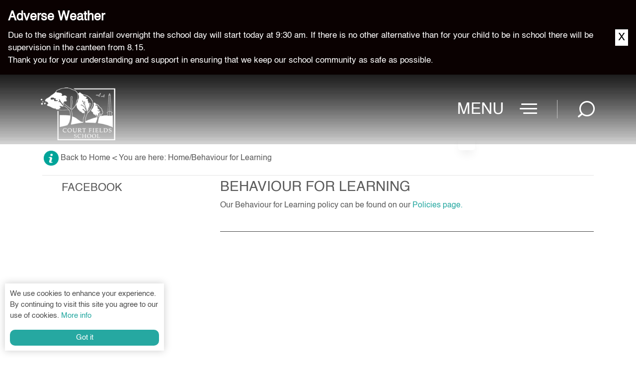

--- FILE ---
content_type: text/html; charset=UTF-8
request_url: https://www.courtfields.net/behaviour-for-learning.htm
body_size: 7541
content:
<!DOCTYPE html>
<html>
<head>
	<meta charset="utf-8">
	<meta http-equiv="X-UA-Compatible" content="IE=edge">
	<link rel="icon" href="https://www.courtfields.net/images/favicon.ico" type="image/gif" sizes="16x16">
	<title>Court Fields School</title>
	<meta name="description" content="Court Fields School" />
	<meta name="keywords" content="Court Fields School" />		
	<meta name="viewport" content="width=device-width, initial-scale=1">	
	<link rel="stylesheet" href="/css/bootstrap.min.css">
	<link rel="stylesheet" href="/css/styles.css">	 
	
	<!-- Tweaks for older IEs-->
	<!--[if lt IE 9]>
	<script src="https://oss.maxcdn.com/html5shiv/3.7.3/html5shiv.min.js"></script>
	<script src="https://oss.maxcdn.com/respond/1.4.2/respond.min.js"></script><![endif]-->
	
	<!-- Global site tag (gtag.js) - Google Analytics -->
<script async src="https://www.googletagmanager.com/gtag/js?id=G-S08093G9F2"></script>
		<script>
	  window.dataLayer = window.dataLayer || [];
	  function gtag(){dataLayer.push(arguments);}
	  gtag('js', new Date());
	 gtag('config', 'UA-189180836-1');	
	  gtag('config', 'G-S08093G9F2');
	</script>
	</head>
    <body>
    <div class="banner" id="banner" style="background:">
        <div class="banner-content">
            <div class="banner-text">
                <div class="announceContent">
                                            <div class="announceHeading">Adverse Weather</div>
                        <div class="announceDesc"><p class="MsoNormal">Due to the significant rainfall overnight&nbsp;the school day will start today at 9:30 am.&nbsp;If there is no other alternative than for your child to be in school there will be supervision in the canteen from 8.15.&nbsp;</p><p class="MsoNormal">Thank you for your understanding and support in ensuring that we keep our school community as safe as possible.&nbsp;</p></div>

                                    </div>
            </div>
       
            <button id="closeButton">X</button>
            
        </div>
    </div>

<header id="header">
    
 <div class="col-md-12 col-sm-12 col-xs-12 blueTopRegion">		
	<div class="container-fluid">
		<div class="row justify-content-center row-no-margin">
 			<div class="col-xl-11 d-flex align-items-center">
 							
				<h1 class="logo"><a href="https://www.courtfields.net/"><img src="/images/cfs-logo.png" alt="Court Fields Logo"></a></h1>
			    				<nav id="navbar" class="navbar order-last order-lg-0">
					<span id="nav-text">MENU</span>						
					<input type="checkbox" class="openSidebarMenu" id="openSidebarMenu">
					<label for="openSidebarMenu" class="sidebarIconToggle"> <div class="spinner diagonal part-1"></div> <div class="spinner horizontal"></div> <div class="spinner diagonal part-2"></div> </label>				
					<div id="sidebarMenu">
                                            <ul class="sidebarMenuInner">
                                                <li id="close-sidebar">
                                                <button class="close" aria-label="Close"></button>
                                                CLOSE							
                                                </li>
                                                <li><label><span>
                                                    <a href="https://www.courtfields.net/">HOME</a></span></label>
                                                </li>
                                                                                                    <li>
                                                                <a href="javascript:void(0);"><label for=openSidebarSubMenu2>
                                                                <span class="accordion">About Us </span></label></a>
                                                                <input type="checkbox" class="openSidebarSubMenu" id=openSidebarSubMenu2>
                                                                <ul class="sub-menu">
                                                                <span class="closesubmenu">&times;</span>
                                                                                                        
                                                                                                                <li><label><span>
                                                                             <a href='https://www.courtfields.net/about-us/our-court-fields-school.htm'>Our Court Fields School</a>                                                                     </span></label>   </li>
                                                                                                        </ul>
                                                            </li>
                                                                                                                        <li>
                                                                <a href="javascript:void(0);"><label for=openSidebarSubMenu3>
                                                                <span class="accordion">School Life </span></label></a>
                                                                <input type="checkbox" class="openSidebarSubMenu" id=openSidebarSubMenu3>
                                                                <ul class="sub-menu">
                                                                <span class="closesubmenu">&times;</span>
                                                                                                        
                                                                                                                <li><label><span>
                                                                             <a href='https://www.courtfields.net/school-life/life-cfs.htm'>Life @CFS</a>                                                                     </span></label>   </li>
                                                                                                        </ul>
                                                            </li>
                                                                                                                        <li>
                                                                <a href="javascript:void(0);"><label for=openSidebarSubMenu4>
                                                                <span class="accordion">For Parents </span></label></a>
                                                                <input type="checkbox" class="openSidebarSubMenu" id=openSidebarSubMenu4>
                                                                <ul class="sub-menu">
                                                                <span class="closesubmenu">&times;</span>
                                                                                                        
                                                                                                                <li><label><span>
                                                                             <a href='https://www.courtfields.net/for-parents/parents-cfs.htm'>Parents @CFS</a>                                                                     </span></label>   </li>
                                                                                                        </ul>
                                                            </li>
                                                                                                                        <li>
                                                                <a href="javascript:void(0);"><label for=openSidebarSubMenu5>
                                                                <span class="accordion">Learning </span></label></a>
                                                                <input type="checkbox" class="openSidebarSubMenu" id=openSidebarSubMenu5>
                                                                <ul class="sub-menu">
                                                                <span class="closesubmenu">&times;</span>
                                                                                                        
                                                                                                                <li><label><span>
                                                                             <a href='https://www.courtfields.net/learning/curriculum-cfs.htm'>Curriculum @CFS</a>                                                                     </span></label>   </li>
                                                                                                        </ul>
                                                            </li>
                                                                                                                        <li>
                                                                <a href="javascript:void(0);"><label for=openSidebarSubMenu6>
                                                                <span class="accordion">Our Team </span></label></a>
                                                                <input type="checkbox" class="openSidebarSubMenu" id=openSidebarSubMenu6>
                                                                <ul class="sub-menu">
                                                                <span class="closesubmenu">&times;</span>
                                                                                                        
                                                                                                                <li><label><span>
                                                                             <a href='https://www.courtfields.net/our-team/team-cfs.htm'>Team CFS</a>                                                                     </span></label>   </li>
                                                                                                        </ul>
                                                            </li>
                                                                                                                        <li>
                                                                <a href="javascript:void(0);"><label for=openSidebarSubMenu7>
                                                                <span class="accordion">Safeguarding </span></label></a>
                                                                <input type="checkbox" class="openSidebarSubMenu" id=openSidebarSubMenu7>
                                                                <ul class="sub-menu">
                                                                <span class="closesubmenu">&times;</span>
                                                                                                        
                                                                                                                <li><label><span>
                                                                             <a href='https://www.courtfields.net/safeguarding/safeguarding-cfs.htm'>Safeguarding @CFS</a>                                                                     </span></label>   </li>
                                                                                                        </ul>
                                                            </li>
                                                            <li><label><span> <a href='https://www.courtfields.net/contact-us.htm' target='_self'>CONTACT US</a></span></label> </li><li><label><span> <a href='https://www.courtfields.net//news-events.htm' target='_self'>News</a></span></label> </li><li><label><span> <a href='https://www.eteach.com/careers/courtfields' target='_self'>CURRENT VACANCIES</a></span></label> </li><li><label><span> <a href='https://www.courtfields.net//cfs-parent-and-community-forum.htm' target='_self'>Parent and community forum</a></span></label> </li><li><label><span> <a href='https://www.courtfields.net/send-information.htm' target='_self'>SEND Information</a></span></label> </li>							
							
						</ul>
					</div>
					
				</nav>
				
				
				                                 <div class="search-container d-flex">
                    <div class="search-wrapper">
                        <div class="search-btn">                
                            <span class="search icon-circle-search"></span>
                        </div>
                        <div class="search-form">                               
                            <form action="https://www.courtfields.net/search.htm" class="form-search" name="search_form" method="post" style="height: 10px;">

               <!-- <input  type="text" name="search" value="" placeholder="Search" id="search" class="form-control search-input"> -->
               <input type="text" id="search" name="search" class="form-control search-input" placeholder="Type to Search" onfocus="this.placeholder=''" onblur="this.placeholder='Type to Search'">
               <button class="btn btn-default searchBtn" type="submit"></button>
              <input type="hidden" name="submit" value="Search">
                                                
                            
                            </form>
                        </div>
                    </div>                      
                </div>
 			 </div>
 		</div>		
	</div>	
</div>  	
</header>

	<!--</div>-->
	
	
   
</div>
<div id="content"></div>



<script src="/js/jquery-2.1.1.js" type="text/javascript"></script>
<script type="text/javascript">
  $(window).load(function(){
         $('#myModal').modal('show');
      });
</script>

<style>
.modal-dialog {
 
          width: 360px;
 
        }
 
.modal-header {
 
    background-color: #33b6ae;
 
    padding:16px 16px;
 
    color:#FFF;
 
    border-bottom:2px dashed #337AB7;
 
 }
</style>


    
    <script src="/js/popper.min.js"></script>
   <script src="/js/mobilemenu.js"></script>        <div class="container"> 
                       <div class="breadcrumb_class" style="bottom: -150px;height: 200px;">
                         <ol class="breadcrumb" style="background:none;padding: 0.2rem 5rem;font-size:16px;padding-left: 3px;">
                <li class="breadcrumb-item"> <img src="https://www.courtfields.net/images/about.png" class="link-icons" style="width:30px"><a href="https://www.courtfields.net/" style="color:#5B5B5B">  Back to Home</a><a href="#" style="color:#5B5B5B"> < You are here: Home/Behaviour for Learning</a></li>
               </ol>
             <hr>
            </div>
					 
            <div class="row pageContainer generalPageContainer">
            <div class="col-md-3 col-sm-3 col-xs-3 generalSchoolPageMenu">

              <div class="facebookWidgetContainer">
                             <div class="social-media sm-instagram">
                            <div class="liveNewsText"><p>FACEBOOK</p></div>
                            <div class="facebookWidgetHolder" id="facebookWidgetHolder">
                                                               <iframe name="f3a67cf8308cdc8" width="1000px" height="334px" data-testid="fb:page Facebook Social Plugin" title="fb:page Facebook Social Plugin" frameborder="0" allowtransparency="true" allowfullscreen="true" scrolling="no" allow="encrypted-media" src="https://www.facebook.com/v12.0/plugins/page.php?adapt_container_width=true&amp;app_id=&amp;channel=https%3A%2F%2Fstaticxx.facebook.com%2Fx%2Fconnect%2Fxd_arbiter%2F%3Fversion%3D46%23cb%3Df2f2bb97d043204%26domain%3Dwww.castleschool.co.uk%26is_canvas%3Dfalse%26origin%3Dhttps%253A%252F%252Fwww.castleschool.co.uk%252Ff114ffd118245b4%26relation%3Dparent.parent&amp;container_width=335&amp;height=334&amp;hide_cover=true&amp;href=https%3A%2F%2Fwww.facebook.com%2FCourtFieldsSchool%2F&amp;locale=en_GB&amp;sdk=joey&amp;show_facepile=false&amp;small_header=true&amp;tabs=timeline&amp;width=" style="border: none; visibility: visible; width: 335px; height: 334px;" class=""></iframe>
                            </div>
                        </div>
                      </div>
            
               <div class="facebookWidgetContainer">
                             <div class="social-media sm-instagram">
                            <div class="liveNewsText"><p>TWITTER</p></div>
                            <div class="facebookWidgetHolder" id="facebookWidgetHolder">
                            <div class="twitter" id="twitter">
                                                              <div id="twitter"><a class="twitter-timeline" href="https://twitter.com/CourtFieldsSch?ref_src=twsrc%5Etfw" data-height="335">Tweets by CourtFieldsSch</a> <script async src="https://platform.twitter.com/widgets.js" charset="utf-8"></script></div>
                            </div>
                        </div>
                      </div>
                      </div>

                      <div class="facebookWidgetContainer">         
                      <div class="social-media sm-instagram">
                      <div class="sm-title" style="font-size: 22px;margin: 2px 0 0;padding-left: 10px;width: 100%;">INSTAGRAM</div>
                      <div class="sm-container">
                       <div id="instagram">
                        <div class="box-border">
                  
                    <div class="content-container content-padding">  
                      <div class="doc-more-link" style="overflow-y: scroll; height: 300px;">
                  <!-- Place <div> tag where you want the feed to appear -->
                                <div id="curator-feed-default-feed-layout"><a href="https://curator.io" target="_blank" class="crt-logo crt-tag">Powered by Curator.io</a></div><!-- The Javascript can be moved to the end of the html page before the </body> tag --><script type="text/javascript">
                               /* curator-feed-default-feed-layout */
                               (function(){
                               var i,e,d=document,s="script";i=d.createElement("script");i.async=1;i.charset="UTF-8";
                               i.src="https://cdn.curator.io/published/1861a50c-e46e-491c-b222-2d4e55b9ee2c.js";
                               e=d.getElementsByTagName(s)[0];e.parentNode.insertBefore(i, e);
                               })();
                               </script>
                              </div>                
                    </div>
                  </div>
                </div>
          </div>
        </div>
     
        </div>
             </div>
               
                    <!-- RHS Content Section -->
                    <div class="col-md-9 col-sm-12 col-xs-12 pageTextContainer generalPageTextContainer">
<style type="text/css">.text_module1 h2 { color: #5b5b5b !important;}.text_module1 p { color: #5b5b5b !important;}</style><div style="width: 100%;" class="textModule text_module1">
    <h3 class="section-heading" style="color:#5b5b5b;">Behaviour For Learning</h3>

    <div style="width: 100%;font-size: medium;color:#5b5b5b;">
                <p>Our Behaviour for Learning policy can be found on our <a href="https://www.courtfields.net/about-us/information/policies.htm" target="_blank">Policies page.&nbsp;</a></p>    </div>
<div class="gap25Pixels" style="border-bottom: 1px solid #494948;"></div><div class="gap25Pixels"></div></div>                  
                    <div class="ResponsivefacebookWidgetContainer">
                            <div class="liveNewsText"><p>FACEBOOK</p></div>
                            <div class="ResponsivefacebookWidgetHolder" id="ResponsivefacebookWidgetHolder">
                                                               <iframe name="f3a67cf8308cdc8" width="1000px" height="334px" data-testid="fb:page Facebook Social Plugin" title="fb:page Facebook Social Plugin" frameborder="0" allowtransparency="true" allowfullscreen="true" scrolling="no" allow="encrypted-media" src="https://www.facebook.com/v12.0/plugins/page.php?adapt_container_width=true&amp;app_id=&amp;channel=https%3A%2F%2Fstaticxx.facebook.com%2Fx%2Fconnect%2Fxd_arbiter%2F%3Fversion%3D46%23cb%3Df2f2bb97d043204%26domain%3Dwww.castleschool.co.uk%26is_canvas%3Dfalse%26origin%3Dhttps%253A%252F%252Fwww.castleschool.co.uk%252Ff114ffd118245b4%26relation%3Dparent.parent&amp;container_width=335&amp;height=334&amp;hide_cover=true&amp;href=https%3A%2F%2Fwww.facebook.com%2FCourtFieldsSchool%2F&amp;locale=en_GB&amp;sdk=joey&amp;show_facepile=false&amp;small_header=true&amp;tabs=timeline&amp;width=" style="border: none; visibility: visible; width: 335px; height: 334px;" class=""></iframe>
                            </div>
                        </div>
                 <div class="ResponsivefacebookWidgetContainer">
                            <div class="liveNewsText"><p>TWITTER</p></div>
                            <div class="ResponsivefacebookWidgetHolder" id="ResponsivefacebookWidgetHolder">
                            <div class="twitter" id="twitter">
                                                              <div id="twitter"><a class="twitter-timeline" href="https://twitter.com/CourtFieldsSch?ref_src=twsrc%5Etfw" data-height="335">Tweets by CourtFieldsSch</a> <script async src="https://platform.twitter.com/widgets.js" charset="utf-8"></script></div>
                            </div>
                        </div>
                      </div>
                     <div class="ResponsivefacebookWidgetContainer">
                            <div class="liveNewsText"><p>INSTAGRAM</p></div>
                            <div class="ResponsivefacebookWidgetHolder" id="ResponsivefacebookWidgetHolder">
                            <div class="sm-container">
            <div id="instagram">
              <blockquote class="instagram-media" data-instgrm-permalink="https://www.instagram.com/p/CfTscb4oE4-/?utm_source=ig_embed&amp;utm_campaign=loading" data-instgrm-version="14" style="height: 338px; background:#FFF; border:0; border-radius:3px; box-shadow:0 0 1px 0 rgba(0,0,0,0.5),0 1px 10px 0 rgba(0,0,0,0.15); margin: 1px; max-width:540px; min-width:326px; padding:0; width:99.375%; width:-webkit-calc(100% - 2px); width:calc(100% - 2px);"><div style="padding:16px;"> <a href="https://www.instagram.com/p/CfTscb4oE4-/?utm_source=ig_embed&amp;utm_campaign=loading" style=" background:#FFFFFF; line-height:0; padding:0 0; text-align:center; text-decoration:none; width:100%;" target="_blank"> <div style=" display: flex; flex-direction: row; align-items: center;"> <div style="background-color: #F4F4F4; border-radius: 50%; flex-grow: 0; height: 40px; margin-right: 14px; width: 40px;"></div> <div style="display: flex; flex-direction: column; flex-grow: 1; justify-content: center;"> <div style=" background-color: #F4F4F4; border-radius: 4px; flex-grow: 0; height: 14px; margin-bottom: 6px; width: 100px;"></div> <div style=" background-color: #F4F4F4; border-radius: 4px; flex-grow: 0; height: 14px; width: 60px;"></div></div></div><div style="padding: 19% 0;"></div> <div style="display:block; height:50px; margin:0 auto 12px; width:50px;"><svg width="50px" height="50px" viewBox="0 0 60 60" version="1.1" xmlns="https://www.w3.org/2000/svg" xmlns:xlink="https://www.w3.org/1999/xlink"><g stroke="none" stroke-width="1" fill="none" fill-rule="evenodd"><g transform="translate(-511.000000, -20.000000)" fill="#000000"><g></g></g></g></svg></div><div style="padding-top: 8px;"> <div style=" color:#3897f0; font-family:Arial,sans-serif; font-size:14px; font-style:normal; font-weight:550; line-height:18px;">View this post on Instagram</div></div><div style="padding: 12.5% 0;"></div> <div style="display: flex; flex-direction: row; margin-bottom: 14px; align-items: center;"><div> <div style="background-color: #F4F4F4; border-radius: 50%; height: 12.5px; width: 12.5px; transform: translateX(0px) translateY(7px);"></div> <div style="background-color: #F4F4F4; height: 12.5px; transform: rotate(-45deg) translateX(3px) translateY(1px); width: 12.5px; flex-grow: 0; margin-right: 14px; margin-left: 2px;"></div> <div style="background-color: #F4F4F4; border-radius: 50%; height: 12.5px; width: 12.5px; transform: translateX(9px) translateY(-18px);"></div></div><div style="margin-left: 8px;"> <div style=" background-color: #F4F4F4; border-radius: 50%; flex-grow: 0; height: 20px; width: 20px;"></div> <div style=" width: 0; height: 0; border-top: 2px solid transparent; border-left: 6px solid #f4f4f4; border-bottom: 2px solid transparent; transform: translateX(16px) translateY(-4px) rotate(30deg)"></div></div><div style="margin-left: auto;"> <div style=" width: 0px; border-top: 8px solid #F4F4F4; border-right: 8px solid transparent; transform: translateY(16px);"></div> <div style=" background-color: #F4F4F4; flex-grow: 0; height: 12px; width: 16px; transform: translateY(-4px);"></div> <div style=" width: 0; height: 0; border-top: 8px solid #F4F4F4; border-left: 8px solid transparent; transform: translateY(-4px) translateX(8px);"></div></div></div> <div style="display: flex; flex-direction: column; flex-grow: 1; justify-content: center; margin-bottom: 24px;"> <div style=" background-color: #F4F4F4; border-radius: 4px; flex-grow: 0; height: 14px; margin-bottom: 6px; width: 224px;"></div> <div style=" background-color: #F4F4F4; border-radius: 4px; flex-grow: 0; height: 14px; width: 144px;"></div></div></a><p style=" color:#c9c8cd; font-family:Arial,sans-serif; font-size:14px; line-height:17px; margin-bottom:0; margin-top:8px; overflow:hidden; padding:8px 0 7px; text-align:center; text-overflow:ellipsis; white-space:nowrap;"><a href="https://www.instagram.com/p/CfTscb4oE4-/?utm_source=ig_embed&amp;utm_campaign=loading" style=" color:#c9c8cd; font-family:Arial,sans-serif; font-size:14px; font-style:normal; font-weight:normal; line-height:17px; text-decoration:none;" target="_blank">A post shared by COURT FIELDS SCHOOL (@courtfieldsschool)</a></p></div></blockquote> <script async src="//www.instagram.com/embed.js"></script>
            </div>
          </div>
                        </div>
                      </div>
		
                    </div>
                    <style type="text/css">
                        .section-heading {
                            text-transform: uppercase;
                        }
                        .pageContainer .col-md-9 { /*existing css */
                            padding-right: 0;
                        }
                        .gap25Pixels {
                            clear: both;
                            height: 25px;
                            margin-left: 0;
                            width: 100%;
                        }
                        .liveNewsText {
                            padding-top: 0px !important;
                        }
                        .breadcrumb_class  a:hover {
                     text-decoration: underline;
                      }
                      @media (max-width: 500px) {
                        .pageContainer{
                          padding-top: 30px;
                        }
                      }
                    </style>

                </div>
			        </div>
<div class="container-fluid">
	<div class="footer-details-top">
		<div class="container">
			<div class="row">
				<div class="col-md-7 col-sm-12">
					<div class="row">
												<div class="col-sm-4 col-6">
							<div class="info-links">
								<div class="info-links-title-link">IMPORTANT LINKS</div>
															<ul>
																	<li><a href="https://www.courtfields.net/ofsted-and-results.htm">OFSTED</a></li>
																	</ul>
																<ul>
								                                     <li><a target="_blank" href="https://www.courtfields.net/contact-us.htm">Contact us</a></li>
                                    								</ul>
																<ul>
								                                     <li><a target="_blank" href="https://www.courtfields.net/policies.htm">Our Policies</a></li>
                                    								</ul>
															</div>
						</div>
												<div class="col-sm-4 col-6">
							<div class="info-links">
								<div class="info-links-title-link">INFORMATION</div>
															<ul>
																	<li><a href="https://www.courtfields.net/term-dates.htm">Term Dates</a></li>
																	</ul>
																<ul>
								                                     <li><a target="_blank" href="https://www.courtfields.net//news-events.htm">News and Events</a></li>
                                    								</ul>
																<ul>
																	<li><a href="https://www.courtfields.net/cookie-information.htm">Cookie Information</a></li>
																	</ul>
															</div>
						</div>
												<div class="col-sm-4 col-12">
							<div class="info-links col-address">
								<div class="info-links-title">ADDRESS</div>
								<div class="info-text">
									<div>Mantle Street</div>
									<div>Wellington</div>
									<div>Somerset</div>
									<div>TA21 8SW</div>
								</div>
							</div>
						</div>
					</div>
				</div>
				<div class="col-md-5 col-sm-12">
					<div class="info-links il-last">
						<div class="text-center mb-3"><img src="/images/ceop.png" alt="CEOP"></div>
						<div class="info-text">
							Worried about online sexual abuse or the way someone has been communicating with you online? Make a report to one of CEOP's Child Protection Advisors.
						</div>
					</div>
				</div>
			</div>
		</div>
	</div>
	
	<div class="footer-details-bot">
		<div class="container">
			<div class="row">
				<div class="col-lg-6 col-md-12">
					<div class="row">
						<div class="col-md-7">
							<div class="info-links">
								<div class="info-links-title">Contact us</div>
								<div class="contact-details-info">
                        			Tel: <font>01823</font> <font>664201</font>
								</div>
								<div class="contact-details-info">
									Email: <a href="mailto:schooloffice@courtfields.bep.ac">schooloffice@courtfields.bep.ac</a>
								</div>
							</div>
						</div>
						<div class="col-md-5">
							<div class="info-links">
								<div class="info-links-title">Join us on social media</div>
								<div class="join-us-sm d-flex justify-content-between">
									<span><a href="https://www.facebook.com/CourtFieldsSchool/" target="_blank"><img src="/images/fb-icon.png" alt="Facebook"></a></span>
									<span><a href="https://twitter.com/courtfieldssch" target="_blank"><img src="/images/twitter-icon.png" alt="Twitter"></a></span>
									<span><a href="https://www.youtube.com/user/CourtFieldsSchool" target="_blank"><img src="/images/youtube-icon.png" alt="youTube"></a></span>
								</div>
							</div>
						</div>
					</div>
				</div>
				<div class="col-lg-6 col-md-12">
					<div class="info-links il-last">
						<div class="row">
													<div class="col-12">
								<div class="info-text partnership">									
									Blackdown Education Partnership. A company limited by guarantee, registered in England and Wales No: 07338835. An exempt charity.
								</div>
							</div>
						</div>
						<div class="row mt-3">
							<div class="col-6">
															<div class="bot-links"><a href="/governors-files.htm">Governors Login</a></div>
														
							</div>
						</div>
					</div>
				</div>
			</div>
					
			<div class="row">
				<div class="col-lg-9 col-md-12">
					<div class="footer-bottom-info">
						<span style="padding-left: 0px;">© 2022 Court Fields School</span>
						<span class="bot-seperator">|</span>
						<span>Mantle Street, Wellington, Somerset, TA21 8SW</span>
						<span class="bot-seperator">|</span>
						<span class="no_break">Tel: <font>01823</font> <font>664201</font></span>
						<span class="bot-seperator">|</span>
					</div>
				</div>
				
				<div class="col-lg-3 col-md-12">
					<div class="footer-bottom-info designed-by">
						Website design by <a href="http://www.blueshiftinternet.co.uk/" target="_blank">Blueshift</a>
					</div>
				</div>
			</div>			
		</div>
	</div>
</div>

<section>
	<div id="cookiePopup">
			<p>We use cookies to enhance your experience. By continuing to visit this site you agree to our use of cookies. <a href="https://www.courtfields.net/cookie-information.htm" target="_blank">More info</a></p>
			<button id="acceptCookie">Got it</button> 
	</div>
</section>

<script type="text/javascript">
	// set cookie according to you
	var cookieName= "CodingStatus";
	var cookieValue="Coding Tutorials";
	var cookieExpireDays= 30;

	// when users click accept button
	let acceptCookie= document.getElementById("acceptCookie");
	acceptCookie.onclick= function(){
	    createCookie(cookieName, cookieValue, cookieExpireDays);
	}

	// function to set cookie in web browser
	 let createCookie= function(cookieName, cookieValue, cookieExpireDays){
	  let currentDate = new Date();
	  currentDate.setTime(currentDate.getTime() + (cookieExpireDays*24*60*60*1000));
	  let expires = "expires=" + currentDate.toGMTString();
	  document.cookie = cookieName + "=" + cookieValue + ";" + expires + ";path=/";
	  if(document.cookie){
	    document.getElementById("cookiePopup").style.display = "none";
	  }else{
	    alert("Unable to set cookie. Please allow all cookies site from cookie setting of your browser");
	  }

	 }

	// get cookie from the web browser
	let getCookie= function(cookieName){
	  let name = cookieName + "=";
	  let decodedCookie = decodeURIComponent(document.cookie);
	  let ca = decodedCookie.split(';');
	  for(let i = 0; i < ca.length; i++) {
	    let c = ca[i];
	    while (c.charAt(0) == ' ') {
	      c = c.substring(1);
	    }
	    if (c.indexOf(name) == 0) {
	      return c.substring(name.length, c.length);
	    }
	  }
	  return "";
	}
	// check cookie is set or not
	let checkCookie= function(){
	    let check=getCookie(cookieName);
	    if(check==""){
	        document.getElementById("cookiePopup").style.display = "block";
	    }else{
	        
	        document.getElementById("cookiePopup").style.display = "none";
	    }
	}
	checkCookie();
</script>	
<div class="modal fade video-lightbox" id="YoutubeModal" tabindex="-1" role="dialog" aria-labelledby="myModalLabel" aria-hidden="true">
	<div class="modal-dialog modal-lg">
		<div class="block-header bg-primary-dark">				
			<button type="button" class="close" aria-label="Close" data-dismiss="modal">
			  <span aria-hidden="true">&times;</span>
			</button>
		</div>
		<div class="modal-content">
			<div class="modal-body"></div>
		</div>
	</div>
</div>

<script src="/js/jquery-3.4.1.min.js"></script>
<script src="/js/jquery-ui.min.js"></script>
<script src="/js/bootstrap.min.js"></script>
<script src="/js/carousel.js"></script>
<script src="/js/script.js"></script>
<script>
  
  
 /* window.setTimeout(function(){
   $('.slides-call-to-actions-wrp .slides-call-to-action.parents').addClass("isVisible");
  }, 1000);
  
   window.setTimeout(function(){
   $('.slides-call-to-actions-wrp .slides-call-to-action.students').addClass("isVisible");
  }, 1000);*/
</script>
<script type="text/javascript">
      $(document).ready(function () {
    //rotation speed and timer
    var speed = 5000;
    
    var run = setInterval(rotate, speed);
    var slides = $('.slideAnn');
    var container = $('#slides ul');
    var elm = container.find(':first-child').prop("tagName");
    var item_width = container.width();
    var previous = 'prev'; //id of previous button
    var next = 'next'; //id of next button
    slides.width(item_width); //set the slides to the correct pixel width
    container.parent().width(item_width);
    container.width(slides.length * item_width); //set the slides container to the correct total width
    container.find(elm + ':first').before(container.find(elm + ':last'));
    resetSlides();
    
    
    //if user clicked on prev button
    
    $('#buttons a').click(function (e) {
        //slide the item
        
        if (container.is(':animated')) {
            return false;
        }
        if (e.target.id == previous) {
            container.stop().animate({
                'left': 0
            }, 1500, function () {
                container.find(elm + ':first').before(container.find(elm + ':last'));
                resetSlides();
            });
        }
        
        if (e.target.id == next) {
            container.stop().animate({
                'left': item_width * -2
            }, 1500, function () {
                container.find(elm + ':last').after(container.find(elm + ':first'));
                resetSlides();
            });
        }
        
        //cancel the link behavior            
        return false;
        
    });
    
    //if mouse hover, pause the auto rotation, otherwise rotate it    
    container.parent().mouseenter(function () {
        clearInterval(run);
    }).mouseleave(function () {
        run = setInterval(rotate, speed);
    });
    
    //if(slides.length){
	    function resetSlides() {
	        //and adjust the container so current is in the frame
	        container.css({
	            'left': -1 * item_width
	        });
	    }
	//}
    
});
//a simple function to click next link
//a timer will call this function, and the rotation will begin

function rotate() {
    $('#next').click();
}

$(function(){
    $('.closeImage').click(function(){
    	$.ajax({
			type: "POST",
			url: "/includes/announcement.php" 
		});
		$('.banner-content').css("display","none");
    });
 });
</script> <script src="/js/general.js"></script>
<script type="text/javascript" src="/js/jquery.youtube-background.js?v=1.0.8"></script>
<script type="text/javascript">
            $(document).ready(function() {
			$('[data-youtube]').youtube_background();
			
			 /*var divHeight = $('#carouselExampleControls').height();
			if(typeof divHeight == 'undefined')
			{
				$('.generalPageContainer').css('padding-top','160px'); 
			}else{
				 $('.generalPageContainer').css('padding-top','10px');
			}*/
					
            });
			
			
			
        </script>
    </body>
</html>

--- FILE ---
content_type: text/css
request_url: https://www.courtfields.net/css/styles.css
body_size: -72
content:
@import "main-styles.css";
@import "responsive.css";

--- FILE ---
content_type: text/css
request_url: https://www.courtfields.net/css/main-styles.css
body_size: 6096
content:
@font-face {
    font-family: 'Helvetica';
    src: url('fonts/Helvetica.eot');
    src: url('fonts/Helvetica.eot') format('embedded-opentype'),
         url('fonts/Helvetica.woff2') format('woff2'),
         url('fonts/Helvetica.woff') format('woff'),
         url('fonts/Helvetica.ttf') format('truetype'),
         url('fonts/Helvetica.svg#Helvetica') format('svg');
}


html {
	-moz-osx-font-smoothing: grayscale;
	-webkit-font-smoothing: antialiased;
}
* {
	
	margin: 0px;
}

body{
	color: #5B5B5B;
	font-size: 1.3rem;
	font-family: 'Helvetica',Arial,Verdana,sans-serif;
	
}
a, a:hover{
	text-decoration: none;
	color: #26a8a1;
}
h1 {
    font-size: 2.5rem;
    font-family: 'Helvetica',Arial,Verdana,sans-serif;
}
h2{
	font-size: 2.3rem;
	font-family: 'Helvetica',Arial,Verdana,sans-serif;
}
.container-fluid {
    padding: 0px;
}
.font-calibri{
	font-family: 'Helvetica',Arial,Verdana,sans-serif;
}
header{
	/*top: 0;*/
    left: 0;
    position: absolute;
    right: 0;
    z-index: 999;
}
.row-no-margin{
	margin: 0;
}
.logo{
	margin-right: auto !important;
	margin-top: 1.6rem;
}
.logo img{
	width: 150px;
}
.navbar {
    position: relative;
    display: flex;
    flex-wrap: wrap;
    align-items: center;
    justify-content: space-between;
    padding: 0;
    color: #FFFFFF;
}
#nav-text{
	font-size: 2rem;
	padding-right: 2rem;
}
#sidebarMenu {
    /*height: 100%;*/
    position: fixed;
    left: 0;
   /* width: 250px;*/
    /*margin-top: 60px;*/
    /*transform: translateX(-250px);
    transition: transform 250ms ease-in-out;*/
    /*background: linear-gradient(180deg, #FC466B 0%, #3F5EFB 100%);*/
    z-index: 99999 !important;
    top: 0;
    
    width: 370px;
    background: #ffffff !important;
	opacity:90%;
	transform: translateX(-370px);
    transition: transform 250ms ease-in-out;
}
.sidebarMenuInner{
    margin:0;
    padding:0;
    border-top: 1px solid rgba(255, 255, 255, 0.10);
}
.sidebarMenuInner li span{
    font-size: 1rem;
   /* color: rgba(255, 255, 255, 0.50);*/
}
.sidebarMenuInner li a{
    color: #000000;
    text-transform: uppercase;
    font-weight: normal;
    cursor: pointer;
    text-decoration: none;
	font-size:1rem;    
	font-family: 'Helvetica',Arial,Verdana,sans-serif;
}
.sidebarMenuInnerMobile{
    margin:0;
    padding:0;
    border-top: 1px solid rgba(255, 255, 255, 0.10);
}
.sidebarMenuInnerMobile li span{
    font-size: 1rem;
   /* color: rgba(255, 255, 255, 0.50);*/
}
.sidebarMenuInnerMobile li a{
    color: #000000;
    text-transform: uppercase;
    font-weight: normal;
    cursor: pointer;
    text-decoration: none;
	font-size:1rem;    
	font-family: 'Helvetica',Arial,Verdana,sans-serif;
}
input[type="checkbox"]:checked ~ #sidebarMenu {
    transform: translateX(0);
}
input[type=checkbox] {
    transition: all 0.3s;
    box-sizing: border-box;
    display: none;
}
.sidebarIconToggle {
    transition: all 0.3s;
    box-sizing: border-box;
    cursor: pointer;
    z-index: 99;
    height: 100%;
    width: 100%;
    height: 23px;
    width: 35px;
    position: relative;
    top: 4px;
}
.spinner {
    transition: all 0.3s;
    box-sizing: border-box;
    position: absolute;
    height: 3px;
    width: 100%;
    background-color: #fff;
    border-radius: 10px;
    margin-bottom: 3px;
}
.horizontal {
    transition: all 0.3s;
    box-sizing: border-box;
    position: relative;
    float: left;
    margin-top: 3px;
}
.diagonal.part-1 {
    position: relative;
    transition: all 0.3s;
    box-sizing: border-box;
    float: right;
    width: 90%;
}
.diagonal.part-2 {
    transition: all 0.3s;
    box-sizing: border-box;
    position: relative;
    margin-top: 3px;
    float: right;
    width: 80%;
}
.sidebarMenuInner ul{
	position: absolute;	
	margin: 0;
	padding: 0;
	list-style: none;
	left: 370px;
    width: 370px;
}
.sidebarMenuInnerMobile ul{
	position: absolute;	
	margin: 0;
	padding: 0;
	list-style: none;
	left: 370px;
    width: 370px;
}
.sub-menu {
    position: fixed;
    left: 0;
    width: 370px;    
    transform: translateX(-740px);
    transition: transform 250ms ease-in-out;
    background: #ffffff;
    z-index: 999 !important;
    top: 0;      
}
input[type="checkbox"]:checked ~ .sub-menu {
    transform: translateX(0);
}
.sub-menu ul{
	position: absolute;	
	margin: 0;
	padding: 0;
	list-style: none;
	left: 370px;
    width: 370px;
    height: auto;
}
.sub-sub-menu {
    height: 100%;
    position: fixed;
    left: 0;
    width: 370px;    
    transform: translateX(-1110px);
    transition: transform 250ms ease-in-out;
    background: #ffffff;
    z-index: 999 !important;
    top: 0;   
}
input[type="checkbox"]:checked ~ .sub-sub-menu {
    transform: translateX(0);
}
.sidebarMenuInner li{
    list-style: none;
    color: #000;
    text-transform: uppercase;
    font-weight: normal;
    padding: 3px 13px 3px 50px;
    cursor: pointer;
    border-bottom: 1px solid rgba(255, 255, 255, 0.10);
}
.sidebarMenuInner li a .plus-icon {
    position: absolute;   
    right: 15px;
	padding-top: 9px;		
    /*transform: translateY(-63%); */	  
}
.sidebarMenuInnerMobile li{
    list-style: none;
    color: #000;
    text-transform: uppercase;
    font-weight: normal;
    padding: 3px 13px 3px 50px;
    cursor: pointer;
    border-bottom: 1px solid rgba(255, 255, 255, 0.10);
}
.sidebarMenuInnerMobile li a .plus-icon {
    position: absolute;   
    right: 15px;
	padding-top: 9px;		
    /*transform: translateY(-63%); */	  
}
/*.sidebarMenuInner .sub-menu li img {
	position: absolute;   
    right: 44px;
	padding-top: 10px;	
}*/
.sidebarMenuInner li a label{
	cursor:pointer;
}
.sidebarMenuInnerMobile li a label{
	cursor:pointer;
}

label {
	display: block;
}

.close {
    vertical-align: middle;
    border: none;
    color: #21a691;
    border-radius: 50%;
    background: transparent;
    position: relative;
    width: 23px;
    height: 32px;
    opacity: 0.6;
	float:left;
	margin-right:30px;
}
.close:focus, .close:hover {
    opacity: 1;
}
.close:active {
    background: rgba(128, 128, 128, 0.9);
}
.close::before,
.close::after {
    content: " ";
    position: absolute;
    top: 50%;
    left: 50%;
    height: 20px;
    width: 1px;
    background-color: currentColor;
}
.close::before {
    transform: translate(-50%, -50%) rotate(45deg);
}
.close::after {
    transform: translate(-50%, -50%) rotate(-45deg);
}
#close-sidebar {
	color: #21a691;
}
#close-sidebarsubmenu {
	color: #21a691;
}
#close-sidebarsubsubmenu {
	color: #21a691;
}
.search-div .search-pic{
	position: unset;
	right: unset;
    padding-top: unset;
}
.sb-search-input {
    border: none;
    outline: none;
	 padding: 20px;
    background: transparent;
    flex:1;
}


.search-container {
	padding-left: 2.5rem;
    margin-left: 2.5rem;
    border-left: 1px solid #c4c4c4;
}
.search-btn {
	position: relative;
	cursor: pointer;				
}
.search-form {
	position: absolute;
	right: 0;
	width: 294px;
	height: 100px;
	padding: 0 15px;
	box-sizing: border-box;
}
.input-search {
	width: 260px;
	border: 0px;
	background: transparent;
	box-sizing: border-box;
	border-bottom: 3px solid #e5e5e5;
	outline: none;				
	color: #FFFFFF;
	font-size: 20px;
	transition: all 0.5s ease;
	transform: scale(0);
}
#search {
	position: relative;
	top: 18px;				
	opacity: 0;
	letter-spacing: 1px;
	transition: all 0.5s ease;
}
#search.active {
	opacity: 1;
}
.input-search.active {
	transform: scale(1);
}
#search.move {
	top: 60px;
	left: 20px;
	font-size: 12px;
}			
.icon-circle-search{
	background-image: url(../images/search-icon.png);
	width: 36px;
	height: 37px;
	display: block;
}
.icon-close-search{
	background-image: url(../images/search-close.png);
	width: 36px;
	height: 37px;
	display: inline-block;
}
::placeholder {
 	color: #e5e5e5;
}
:-ms-input-placeholder {
	color: #e5e5e5;
}
::-ms-input-placeholder {
	color: #e5e5e5;
}
.d-version{
	display: block;
}
.m-version{
	display: none;
}
.imp-links{
	position:absolute;
	top: 55%;
    z-index: 99;
    right: 0;   
   background: rgba(14, 14, 14, 0.3);
}
.link-wrap{
	padding: 2rem 0 0 2rem;
	float: right;
}
.link-title{
	float:left;
}
.slides-call-action-links h2{
	font-family: 'Helvetica',Arial,Verdana,sans-serif;
	font-size: 1.6rem;
	color: #FFFFFF;
	display: inline-block;
	margin-bottom: 1.4rem;
	line-height: 3rem;
}
#second-link{
	padding-left: 12px;
}
.link-images{
	float:right;
	margin-left: 1rem;
}
.scrollDiv{
	position: relative;
}
.scrollDiv #button {
	position: absolute;
	bottom: 200px;
	left: 50%;
	z-index: 2;
	display: inline-block;
	-webkit-transform: translate(0, -50%);
	transform: translate(0, -50%);
	color: #fff;
	text-decoration: none;
	transition: opacity .3s;
	font-family: 'Helvetica',Arial,Verdana,sans-serif;
	font-size: 1.2rem;
}
.scrollDiv #button:hover {
	opacity: .5;
}
#scrollSection .scroll-image{
	position: absolute;
	top: 28px;
	left: 50%;
	width: 1px;
	height: 28px;	
}	

.contenedor-slide{
    height: auto;
    width: 100%;   
}
.carousel{
    margin-bottom: 3rem;
}
.carousel-indicators li {
  width: 10px;
  height: 10px;
  border-radius: 100%;
}
.carousel-control-prev{
	left: calc(10% - 20px);
}
.carousel-control-next{
	right: calc(58% - 20px);
}
.carousel-control-prev-icon {
    background-image: url(../images/left-arrow.png);
}
.carousel-control-next-icon {
    background-image: url(../images/right-arrow.png);  
}
.carousel-control-next-icon, .carousel-control-prev-icon{
	width: 29px;
    height: 85px;
}
.carousel-control-next, .carousel-control-prev{
	top: 22%;
	bottom: 2rem;
	width: 2%;
}
.carousel-caption{
	top: 55%;
	width: 29%;
	text-align: left;
	padding: 0;
	left: 12%;
	bottom: 2rem;
}
.carousel-caption h3{
	font-size: 2rem;
	font-family: 'Helvetica',Arial,Verdana,sans-serif;
	margin-bottom: 0;
}
.carousel-caption p{
	line-height: 1.6rem;
	margin-bottom: 0;
}

.main-content{
	margin-bottom: 3rem;
}
.main-content h1{
	margin-bottom: 2rem;
}
.main-content .description{
	padding-left: 25px;
}
.main-content p{
	font-size: 1.2rem;
	line-height: 1.3rem;
	margin-bottom: 1.2rem;
}
.main-content .table td{
	border-top: none;
}
.main-content .table td p{
	margin: 0.4rem 0 0.1rem;
}
.outer-dash{
	position: absolute;
	left: -3.5%;
	padding-top: 1em;
}
.mvPlayAnchor {
	position: absolute;
    top: 35%;
    left: 48%;
    cursor: pointer;
}
button.close{
	opacity: 1;
	cursor: pointer;
}
button.close span{
	color: #FFFFFF;
}
.outer-scroll{
	right: -5%;
    position: absolute;
    bottom: 0;
    width: 45px;
}
.nav_up{
	background:transparent url(../images/arrow_up.jpg) no-repeat;	
	width:45px;
	height:45px;
	opacity:0.7;
	white-space:nowrap;
	cursor: pointer;
	filter:progid:DXImageTransform.Microsoft.Alpha(opacity=70);
}
.nav_down{
	background:transparent url(../images/arrow_down.jpg) no-repeat;
	
	width:45px;
	height:45px;
	opacity:0.7;
	white-space:nowrap;
	cursor: pointer;	
	filter:progid:DXImageTransform.Microsoft.Alpha(opacity=70);
}
.layout{
	margin-bottom: 1.6rem;
}
.layout-section{
	color: #FFFFFF;
	padding: 3.7rem 3rem;
}
.section-title h2{
	font-family: 'Helvetica',Arial,Verdana,sans-serif;
	opacity: 0.9;
	margin-bottom: 0;
}
.section-description, .quote-description{
	font-family: 'Helvetica',Arial,Verdana,sans-serif;
	opacity: 0.7;
	
}
.section-description p{
	line-height: 1.8rem;
}
.image-module, .video-module{
	padding: 0;
}
.img-full{
    /*height: auto;
    width: 100%;*/   
    position: absolute;
    top: 0;
    left: 0;
    width: 100%;
    height: 100%;
    z-index: -1;   
    object-fit: cover;
    object-position: center;   
    background-size: cover;
    background-position: center;
    background-repeat: no-repeat;
}
.video-module{
	position: relative;
 	top: 0;
 	left: 0;
}
.video-bg{
	position: relative;
 	top: 0;
	left: 0;
}
.video-play{
	position: absolute;
    top: 45%;
    left: 45%;
}
.quotes{
	font-family: 'Helvetica',Arial,Verdana,sans-serif;
	font-size: 4rem;
	height: 44px;
}
.quote-description{
	padding: 0 4rem;
}
.quote-description p{
	margin-bottom:0;
}

.social-media{
	width: 335px;
	text-align: center;
}
.sm-twitter{
	margin: 0 auto;
	text-align: center;
}
.sm-instagram{
	float: right;
}
.sm-title{
	font-family: 'Helvetica',Arial,Verdana,sans-serif;
	font-size: 2rem;
	margin-bottom: 0.6rem;
}
.fb_iframe_widget iframe, .twitter-timeline{
	border: 1px solid #9a9a9a !important;
	border-radius: 6px !important;
}
.SandboxRoot.env-bp-min, .SandboxRoot.env-bp-430 .timeline-Tweet-text{
    font-size: 12px !important;
}
/*hr {
	border-top: 1px solid #BEBEBE;
}*/
.sub-heading{
	display: inline;
	padding: 0 1.8rem;
}
.short-desc{
	font-size: 1.1rem;
	line-height: 1.2rem;	
}
.quick-links{
	margin-bottom: 2rem;
}
.ql-block{
	background-color: #E6E6E6;
	font-family: 'Helvetica',Arial,Verdana,sans-serif;
	text-align: center;
	padding: 0.68rem 0;
	font-size: 1.4rem;
	margin-bottom: 1rem;
}
.footer-details-top{
	background-color: #DDDDDD;
	border-top: 1px solid #ccc;
    height: auto;
    padding: 25px 0;
    font-family: 'Helvetica',Arial,Verdana,sans-serif;
}
.info-links {
    border-left: 1px solid #686868;
    height: auto;
    min-height: 112px;
    padding: 0 0 0 2.5rem;
}
.info-links-title-link {
    font-size: 1.1rem;
    padding-bottom: 1.1rem;
    padding-left: 18%;
}
.info-links-title {
    font-size: 1.1rem;
    padding-bottom: 1.1rem;
   
}

.info-links ul {
    list-style: outside none none;
    margin: 0;  
}
.info-links ul li {
    margin-left: 0px;
    font-size: 0.9rem;
	line-height: 1.1rem;
}
.info-links ul li a {
	color: #5B5B5B;
    font-size: 0.9rem;
}
.info-links ul li a:hover{
	color: #2B4292;
}
.info-text, .info-text div{
	font-size: 0.9rem;
	line-height: 1.1rem;
}
.il-last{
	border-right: 1px solid #686868;
}
.footer-details-bot{
	background-color: #666666;
	color: #E6E6E6;
    height: auto;
    padding: 25px 0;
    font-family: 'Helvetica',Arial,Verdana,sans-serif;
}
.footer-details-bot .info-links{
	border-left: 1px solid #FFFFFF;
}
.partnership{
	margin-top: 1.3rem;
}
.footer-details-bot .il-last {
    border-right: 1px solid #FFFFFF;
}
.contact-details-info{
	font-size: 0.95rem;
}
.join-us-sm{
	width: 85%;
}
.bot-links{
	font-size: 0.9rem;
	margin-top: 0.5rem;
}
.footer-details-bot a{
	color: #E6E6E6;
}
.footer-details-bot a:hover{
	color: #2B4292;
}
.footer-bottom-info{
	font-size: 0.9rem;
	margin-top: 2rem;
	font-family: 'Helvetica',Arial,Verdana,sans-serif;
}
.bot-seperator{
	padding: 0 0.7rem;
}
.designed-by{
	text-align: right;
}

.mac .search-form{
	width: 306px;
}
.mac .input-search{
	width: 271px;
}
.mac .il-last{
	padding-right: 1rem;
}

/************************/
.wrapper {
	width: 100%;
	-webkit-box-shadow: 0px 21px 41px -13px rgba(0, 0, 0, 0.18);
	-moz-box-shadow: 0px 21px 41px -13px rgba(0, 0, 0, 0.18);
	box-shadow: 0px 21px 41px -13px rgba(0, 0, 0, 0.18);
}
.contact-wrap {
	background: #33B6AE;
	background: -moz-linear-gradient(-45deg, #33B6AE 0%, #2e279d 100%);
	background: -webkit-gradient(left top, right bottom, color-stop(0%, ##33B6AE), color-stop(100%, #2e279d));
	background: -webkit-linear-gradient(-45deg, #33B6AE 0%, #2e279d 100%);
	background: -o-linear-gradient(-45deg, #33B6AE 0%, #2e279d 100%);
	background: -ms-linear-gradient(-45deg, #33B6AE 0%, #2e279d 100%);
	background: -webkit-linear-gradient(315deg, #33B6AE 0%, #2e279d 100%);
	background: -o-linear-gradient(315deg, #33B6AE 0%, #2e279d 100%);
	background: linear-gradient(135deg, #33B6AE 0%, #2e279d 100%);
	filter: progid:DXImageTransform.Microsoft.gradient( startColorstr='#33B6AE', endColorstr='#2e279d', GradientType=1 );
}
.contact-wrap h3 {
	color: #fff;
	font-family: 'Helvetica',Arial,Verdana,sans-serif;
}
.info-wrap h3 {
	color: #000;
	position: relative;
	font-family: 'Helvetica',Arial,Verdana,sans-serif;
}
.info-wrap h3:after {
	position: absolute;
	bottom: 0;
	left: 0;
	width: 60px;
	height: 3px;
	background: #33B6AE;
	content: '';
}
.info-wrap .dbox {
	width: 100%;
	margin-bottom: 25px;
}
.info-wrap .dbox:last-child {
	margin-bottom: 0;
}
.info-wrap .dbox p {
	margin-bottom: 0;
	font-size: 1.2rem;
}
.info-wrap .dbox p span {
	font-weight: 400;
	color: #000;
}
.info-wrap .dbox p a {
	color: rgba(0, 0, 0, 0.3);
}
.info-wrap .dbox .icon {
	width: 50px;
	height: 50px;
	border-radius: 50%;
	border: 1px solid rgba(0, 0, 0, 0.1);
}
.info-wrap .dbox .icon span {
	font-size: 20px;
	color: #000;
}
.info-wrap .dbox .text {
	width: calc(100% - 50px);
}
.btn {
	padding: 12px 16px;
	cursor: pointer;
	border-width: 1px;
	border-radius: 5px;
	font-size: 14px;
	font-weight: 400;
	-webkit-box-shadow: 0px 10px 20px -6px rgba(0, 0, 0, 0.12);
	-moz-box-shadow: 0px 10px 20px -6px rgba(0, 0, 0, 0.12);
	box-shadow: 0px 10px 20px -6px rgba(0, 0, 0, 0.12);
	position: relative;
	margin-bottom: 20px;
	-webkit-transition: 0.3s;
	-o-transition: 0.3s;
	transition: 0.3s;
}
@media (prefers-reduced-motion: reduce) {
	.btn {
		-webkit-transition: none;
		-o-transition: none;
		transition: none;
	}
}
.btn:hover, .btn:active, .btn:focus {
	outline: none !important;
	-webkit-box-shadow: 0px 10px 20px -6px rgba(0, 0, 0, 0.22) !important;
	-moz-box-shadow: 0px 10px 20px -6px rgba(0, 0, 0, 0.22) !important;
	box-shadow: 0px 10px 20px -6px rgba(0, 0, 0, 0.22) !important;
}
.btn.btn-primary {
	background: #33B6AE;
	border-color: #33B6AE;
	color: #fff;
}
.btn.btn-primary:hover, .btn.btn-primary:focus {
	border-color: #5BC4BE ;
	background: #5BC4BE ;
}
.contactForm .form-control {
	border: none;
	border-bottom: 1px solid rgba(255, 255, 255, 0.2);
	padding: 0;
}
.form-error {
	color: #FF0000;
	font-size: 1rem;		
}
#thanks {
	color: #97D700;
	padding-left: 1rem;
	font-size: 1.2rem;
}
.quoteModule p{ font-size: 27px; line-height:30px; text-align:center; }
.quote-desc{ width: 100%; padding:15px 50px 0px;}
.quote-from{ font-size: 16px; text-align:center; padding-bottom:20px;}
.seperator{ height:1px; width:100%;}

#myCarousel{position: relative;}
.quote-container{position: relative;bottom: 5%;}
.quote-content{font-size:29px;position:absolute;text-align:center;bottom: 5%;width: 50%;font-weight: lighter !important;}
.quote-content p{ 
	padding:15px 23px 0px; margin-bottom:9px; font-size:29px;line-height: 33px;
	-moz-osx-font-smoothing: grayscale;
	-webkit-font-smoothing: antialiased;
	font-smoothing: antialiased;font-weight: lighter !important;
}
.quote-from-banner{ padding-bottom:11px; font-family:'Helvetica',Arial,Verdana,sans-serif; font-size:12px}

.active, .accordion:hover {
  
}

.accordion:after {
  content: '\002B';
  color: #777;
  font-weight: bold;
  float: right;
  margin-left: 5px;
}

span.accordion.active:after {
  content: "\2212";
}

span.accordionn.active:after {
  content: "\2212";
}

/* Gallery module css */
	.gallery-img { 
  margin-bottom: 25px; 
margin-top:10px;  
}

.gallery-img img {
  margin: 0 auto;
  max-width:250px;
  max-height:250px;
  height:auto;
  width:100%;
  
}
/* Gallery module css ends here */

.pageContainer { padding-top: 10px; margin-left: 0; margin-right: 0; }
/*.pageContainer .col-md-3 { width: 28.4%; padding-left: 0; padding-right: 0; } */
.pageContainer .col-md-9 { width: 71.6%; padding-left: 80px; }
.pageTextContainer {  }
.pageTextContainer h2 {  margin-top: 0px; margin-bottom: 15px; }
.pageTextContainer td {  line-height: 18px; padding: 5px; }
.pageTextContainer ul { padding-left: 25px; }
.pageVideoContainer { padding-top: 15px;}
.pdfText { font-weight: normal; font-size: 14px; }
.pdfRowContainer { margin-bottom: 20px; }
.pdfSection { float: left; width: 100%; }
.pdfImage { float: left; }
.pdfText { width: 250px; margin-left: 5px; }
.galleryContainer { height: auto; margin-left: 3px; /*max-height: 365px;*/ width: 99%; }
.FileContainer { height: auto; margin-left: 3px; /*max-height: 365px;*/ width: 99%; }

.blueTopRegion {
    width: 100%;
    background-image:url(../images/tint.png);
    
}
.video-banner {
    /*margin-top: 150px;*/
    height: auto;
}
.video-box {
    position: relative;
}
.yt-content {
    display: table;
    width: 100%;
    min-height: 100vh;
    z-index: 1;
    position: relative;
}

.yt-content .inner {
    display: table-cell;
    vertical-align: middle;
    text-align: center;
    padding-left: 16px;
    padding-right: 16px;
}
.video-background-controls button {
	font-size: 25px;
	display: inline-block;
	padding: 0px;
	margin: 0px;
	height: 32px;
	width: 32px;
	border-radius: 16px;
	line-height: 32px;
	border: none;
	background: none;
	-webkit-appearance: none;
	color: white;
	filter: drop-shadow(0px 0px 1px black);
	cursor: pointer;
	opacity: 1;
	transition: all 250ms ease-in-out;
	margin-left: 10px;
	/*display: none;*/
}
.video-background-controls button:hover {
	opacity: 0.5;
}
.video-box iframe {
	transition: opacity 500ms ease-in-out;
	transition-delay: 250ms;
}

.menuHeading { font-size: 24px; margin-top: 5px; padding-bottom: 2px; text-transform: uppercase; border-bottom:1px solid #26a8a1 !important; }
.menuList { font-size: 16px; margin-top: 10px; }
.menuList li { 
    float: left; width: 100%; list-style-type: none; margin-bottom: 5px;
    line-height: 16px;text-transform: uppercase;
}
.menuList li a { float: left; width: 100%; color: #5B5B5B; font-size: 14px; padding-bottom: 5px; padding-top: 5px; padding-left: 10px; }
.menuList li a:hover { background-color: #26a8a1;  }
.accordionn {
  
  color: #444;
  cursor: pointer;
  padding: 18px;
  width: 100%;
  border: none;
  text-align: left;
  outline: none;
  font-size: 15px;
  transition: 0.4s;
}

.active, .accordionn:hover {
  
}

.accordionn:after {
  content: '\002B';
  color: #777;
  font-weight: bold;
  float: right;
  margin-left: 5px;
}

.panel {
  padding: 0 18px;
  background-color: white;
  max-height: 0;
  overflow: hidden;
  transition: max-height 0.2s ease-out;
}

.liveNewsText {
	padding-top: 50px !important;
    float: left;
    padding: 4px 0;
    width: 334px;
}
.liveNewsText p {
	    /*background-color: #26a8a1;*/
    font-size: 22px;
    margin: 2px 0 0;
    padding-left: 10px;
    width: 100%;
    
}
.banner{
    background: #0a0101;
}
.banner-content{
    padding: 16px;
   /* max-width: 500px;*/
  /* padding-right: 100px;*/
    margin: 0 auto;
    display: flex;
    align-items: center;
    justify-content: center!important;
}-
.banner-text{
    flex-grow: 1;
    line-height: 1.4px;
}

#closeButton{
    background: white;
    border: none;
    cursor: pointer;
}
.announcement {
    margin-top: 25px;
    width: 100%;
}
.announceHeading {
    color: #ffffff;
    /*float: left;*/
    font-size: 25px;
    font-weight: bold;
    width: 100%;
}
.announceContent {
    float: left;
    height: auto;
   /* width: 77%;*/
}
.announceDesc {
	color: #ffffff;
    /*float: left;*/
    font-size: 17px;
    padding-bottom: 0px;
    padding-top: 6px;
    width: 98%;
}
.announceDesc p {
    margin-bottom: 0;
}
#closeButtonpopup{
    background: #26a8a1;
    border: none;
    cursor: pointer;
}
.modalDialog
{
    position: absolute;
    top: 46%;
    /*z-index: 99;*/
    /* right: 0; */
    /*background:#26a8a1;*/
    width: 50%
}
.hide{
	display:none;
}

#carousel {
	position: relative;
}

#slides {
	overflow: hidden;
	position: relative;
	width: 100%;
}

#slides ul {
	list-style: none;
	width:100%;
	margin: 0;
	padding: 0;
	position: relative;
}

#slides li {
	width:100%;
	float:left;
	position: relative;
}
#buttons{ display: none; }
.close3{ 
	font-size: 32px;
	background: white;
	border: none;
	padding: 0px 9px 2px;
	color: black;
}

.governor-login-section{
padding: 20px 20px;
position: relative;
-webkit-box-shadow: 0 0 5px 3px rgba(0, 0, 0, 0.125);
box-shadow: 0 0 5px 3px rgba(0, 0, 0, 0.125);
}

.footer-details-bot a:hover {
color:#fff;
}

.facebookWidgetHolder {
    float: left;
    padding-bottom: 20px;
    width: 100%;
}

.twitter {
	
    float: left;
    padding: 4px px 0;
    width: 334px;
    padding-bottom: 50px
}


	img.floatLeft { 
    float: left; 
    margin: 0 20px 10px 0; 
    width: 500px;
}
img.floatRight { 
    float: right; 
    margin: 0 0 10px 20px; 
    width: 300px;
}
.topnav .icon {
  display: none;
}
.ResponsivefacebookWidgetContainer {
  display: none;
}
.closesubmenu {
  display: none;
}
.closesubsubmenu {
  display: none;
}
.contact-heading-bg h2 {
    color: #fff;
    margin: 14px 0;
    /* padding: 11px; */
}
.header-grey-bg {
    background: #26a8a1 none repeat scroll 0 0;
    width: 100%;
}
.breadcrumb-item+.breadcrumb-item::before{
   content: ">";
 }
 .breadcrumb_class{
	position: relative;
    bottom: 35px;
    height: 40px;
}
.contact-text{
    text-align: center;
    font-size:1rem;
    padding: 2px;
}
/** Sidemenu Css */
.slides-call-to-actions-wrp {		
		position: absolute;
		top: 55%;
		z-index: 99;
		right: 0;
		/*transform: translateY(-50%);*/
		background: rgba(14, 14, 14, 0.3);
	}
	
.slides-call-to-actions-wrp .slides-call-to-action {	
		cursor: pointer;		
		position: relative;	
		/*right: -130%;*/
		right: -230%;
		-o-transition: all .3s ease;
		-moz-transition: all .3s ease;
		transition: all .3s ease;
		-webkit-transition: all .3s ease;		
	}
.slides-call-to-actions-wrp .slides-call-to-action .d-table {
		display: table;
		height: 100%;
		width: 100%;
		right: -8px;
	position: relative;
	}
	
.slides-call-to-actions-wrp .slides-call-to-action .d-table .link-title {
    display: table-cell;
    height: 100%;
    padding-right: 10px;
    text-align: left;
    vertical-align: middle;
	float:unset !important;
}		
/*.slides-call-to-actions-wrp .slides-call-to-action.aboutus {
		-moz-transition-delay: .3s;
		-o-transition-delay: .3s;
		transition-delay: .3s;
		-webkit-transition-delay: .3s
	}
*/	
.slides-call-to-actions-wrp .slides-call-to-action.parents {
		-moz-transition-delay: .6s;
		-o-transition-delay: .6s;
		transition-delay: .6s;
		-webkit-transition-delay: .6s
	}
	
.slides-call-to-actions-wrp .slides-call-to-action.students {
		-moz-transition-delay: .9s;
		-o-transition-delay: .9s;
		transition-delay: .9s;
		-webkit-transition-delay: .9s
	}
	
/*.slides-call-to-actions-wrp .slides-call-to-action.purpose {
		-moz-transition-delay: 1.2s;
		-o-transition-delay: 1.2s;
		transition-delay: 1.2s;
		-webkit-transition-delay: 1.2s
	}*/
	
.slides-call-to-actions-wrp .slides-call-to-action.isVisible {
		right: 0;
	}
	
	.slides-call-to-actions-wrp .slides-call-to-action.removeTransitionDelay.aboutus,
	.slides-call-to-actions-wrp .slides-call-to-action.removeTransitionDelay.parents,
	.slides-call-to-actions-wrp .slides-call-to-action.removeTransitionDelay.students
	 {
		-moz-transition-delay: 0s;
		-o-transition-delay: 0s;
		transition-delay: 0s;
		-webkit-transition-delay: 0s;
	}
	
	.slides-call-to-actions-wrp .slides-call-to-action.transparent {
		opacity: .5;
	}
	
.slides-call-to-actions-wrp .slides-call-to-action:hover {
		right: 10px;		
	}
/** Sidemenu Css ends here */
/** grid file Css stars here */

.modulePDFDisplay {
            border-top: 1px solid #d4d3d4;
            border-radius: 5px 5px 5px 5px;
            min-height: auto;
        }
        .document-container {
    border: 1px solid #c7c7c8;
    border-radius: 3px;
    display: inline-block;
    font-size:11px;
    height: auto;
    padding: 9px 10px;
    width: 100%;
}
.outer-div{
    border-bottom:1px solid #c7c7c8;
    padding-bottom: 4px;
    padding-top: 2px;
}
.main-outer-div{
    padding-bottom: 11px;
}
.last-div{
    border-bottom: none;
}
.inner-div{
    display: inline-block;
    vertical-align: top;    
}
.heading-div{
    font-size:20px;
}
.outer-div .large{
    width: 79%; 
}
.outer-div .small{
    width: 20%;
}

/** grid file Css ends here */
.breadcrumb_class  a:hover {
	text-decoration: underline;
 }

 /*******cookie consent ******/
 #cookiePopup {
  background: white;
  width: 25%;
  position: fixed;
  left: 10px;
  bottom: 15px;
  box-shadow: 0px 0px 15px #cccccc;
  padding: 10px;
}
  #cookiePopup p{
  text-align: left;
  font-size: 15px;
  color: #4e4e4e;
}
#cookiePopup a{
  color: #26a8a1;
}
#cookiePopup a:hover{
  text-decoration: underline;
}
#cookiePopup button{
  width: 100%;
  border: navajowhite;
  background: #26a8a1;
  padding: 5px;
  border-radius: 10px;
  color: white;
  cursor: pointer;
  font-size: 15px;
}
/*******cookie consent end ******/

--- FILE ---
content_type: text/css
request_url: https://www.courtfields.net/css/responsive.css
body_size: 2345
content:
@media (max-width:1480px){
	.outer-scroll{
		right: 0;
	}
}

@media (min-width: 1400px) {
	.container {
	    max-width: 1382px;
	}
	.banner-content{
    /*padding: 16px;*/
    width:980px;
    padding-right: 120px;
    margin: 0 auto;
    display: flex;
    align-items: center;
    justify-content: center;
}
}

@media (max-width: 1400px) {
	.mvPlayAnchor{ top: 29%; }
	.layout-section{ padding: 3rem; }
	.section-title h2{ font-size: 2rem; }
	.section-description p, .quote-description p{ line-height: 1.6rem;}
	.info-links-title{ font-size: 1rem;}
	.partnership{ margin-top: 0; }
	.footer-details-bot .info-links{ min-height: 117px; }
}

@media (max-width:1200px){
	.link-holder h2{ font-size: 1.4rem; margin-bottom: 1rem;}
	.link-icons{ width: 37px;}	
	.carousel-caption h3{ font-size: 1.7rem; }
	.carousel-caption p{ font-size: 1.1rem; line-height: 1.2rem; }
	.outer-dash{ left: -5.5%; }
	.mvPlayAnchor{ top: 21%; }
	.layout-section{ padding: 2rem; }
	.quote-description{ padding: 0 2rem; }
	.social-media{ width: 290px; }
	.ql-block{ font-size: 1.2rem; }
	.info-links{ min-height: 136px; }
	.footer-details-bot .info-links{ min-height: 178px; }
}

@media (max-width: 992px) {
	h1{ font-size: 2.2rem;}
	h2{ font-size: 2.1rem;}
	.search-container{
		padding-left: 0;
	    /*margin-left: 0;*/ /*In Mobile view serach and menu is overlapping*/
	    border-left: unset;
	    padding-right: 2.5rem; margin-right: 2rem; /*border-right: 1px solid #c4c4c4;*/	    
	}
	#search{
		top: -18px;
	}
	.input-search{ font-size: 17px; }
	.link-holder h2{ font-size: 1rem; margin-bottom: 1.2rem; line-height: 1.1rem;}
	.link-icons{ width: 30px;}
	/*.slides-call-to-actions-wrp{ padding: 1.2rem 0 0 1.2rem; top: 25%;}*/
	.carousel-caption h3{ font-size: 1.5rem; }
	.main-content h1{ margin-bottom: 1.2rem; }
	.main-content p{ font-size: 1.1rem; margin-bottom: 1rem; }
	.outer-dash{ left: -7.5%; }
	.mvImagePlay{ width: 30px; }
	.mvPlayAnchor{ top: 14%; }
	.social-media{ margin: 0 auto; }
	.sm-instagram{ float: unset; }
	.sm-title{ font-size: 1.9rem;}
	.info-links{ padding: 0 0 0 1rem; min-height: 149px; }
	.info-links-title{ line-height: 1.3rem; }
	.footer-details-bot .info-links{ min-height: unset; border: none; margin-bottom: 2rem; }
	.footer-bottom-info, .designed-by{ text-align: center; }
	.designed-by{ margin-top: 0.5rem; } 
	
	.main-container {
		overflow-x: hidden;
	}
}

@media (max-width:768px){
	.slides-call-to-actions-wrp{ top: 15%;padding: 0.2rem 0 0 0.2rem;}
	.ql-block{ font-size: 1.1rem; padding: 0.5rem 0; }
	 .sidebarMenuInnerMobile ul { 
		left: 200px ;
    }
}
@media (max-width: 1000px) {
 .sidebarMenuInnerMobile ul { 
		left: 0px ;
    }
}
@media (max-width: 820px) {
 .sidebarMenuInner ul { 
		left: 220px ;
    }
}
@media (max-width:564px){
	img.floatLeft { 
    float: left; 
    margin: 0 20px 10px 0;
    width: 200px; 
}
.breadcrumb_class{
	position: relative;
    bottom: 10px;
	top:0px;
}   
}

@media (max-width: 784px) and (min-width: 576px){
  .pageContainer .col-md-9 { width: 10%; padding-left: 40%; }
   img.floatLeft { 
    float: left; 
    margin: 0 20px 10px 0;
    width: 200px; 
}
}



@media (max-width: 1024px) and (min-width: 992px){
  .pageContainer .col-md-9 {
    width: 71.6%;
    padding-left: 15%;
}
   
}

@media only screen and (min-width:810px) and (max-width:1080px) and (orientation:portrait) {
	 .slides-call-to-actions-wrp{ top: 20%; }
}

@media only screen and (min-width:1080px) {
	 .slides-call-to-actions-wrp{ top: 50%; }
}

@media (max-width: 991px) and (min-width: 768px){
  .pageContainer .col-md-9 {
    width: 71.6%;
    padding-left: 200px;
}
img.floatLeft { 
    float: left; 
    margin: 0 20px 10px 0;
    width: 200px; 
}

   
}



@media (max-width: 414px) and (min-width: 320px){
 .slides-call-to-actions-wrp{ top: 12%; }
   
}

@media (max-width:767px){
	.logo img{ width: 120px; }
	.search-container{ height: 28px; }
	.search-btn{ height: 30px; }
	.search-form{ width: 265px; height: 45px; }
	.input-search{ border-bottom: 2px solid #fff; width: 235px; color: #FFFFFF; }
	.icon-circle-search, .icon-close-search{ background-size: 27px 26px; background-repeat: no-repeat; height:30px; }
	.spinner{ height: 3.55px;}
	#nav-text{ font-size: 1.5rem; }
	.carousel{ margin-bottom: 2rem; }
	.main-content h1{ margin-bottom: 0.5rem; }
	.mvImagePlay{ width: 65px; }
	.mvPlayAnchor{ top: 35%; }
	.section-title h2{ font-size: 1.9rem; }
	.section-description p, .quote-description p{ font-size: 1.2rem; }
	.sm-container{ margin-bottom: 1rem;}
	.sm-title{ margin-bottom: 0.1rem; }
	.social-media{ width: 335px; }
	.info-links { min-height: 125px; margin-bottom: 20px; }
	.col-address { border-right: 1px solid #686868; }
	/*.d-version{ display: none; }
	.m-version{ display: block; height: 35px; margin-bottom: 1.5rem; }
	.m-version .s-link-holder{ float: left;}*/
	.s-link-holder h2 { font-size: 1rem; font-family: Goudy Trajan Regular; line-height: 1.5rem; }
	.link-images{ float: left; margin-left: 0; }	
	.s-link-holder h2{ padding-left: 5px; padding-right: 30px; }
	#second-link{ padding-left: 5px; }
	.slides-call-action-links h2{ font-size: 1rem; line-height: 0.8rem;   /*font-size: 0.8rem;
  line-height: 0.002rem;*/ }	
}

@media (max-width:640px){
	.ql-block{ padding: 0.4rem 0; }
}

@media (max-width:576px){	
	.info-links, .col-address, .il-last{ border: none; }
	.info-links{ min-height: 105px; }
	.info-links-title{ padding-bottom: 0.5rem; }
	.outer-dash{ display: none; }
	.carousel-caption{ width: 77%; }
	.carousel-control-next { right: calc(10% - 20px); }
	.scrollDiv #button{ display: none; }
	.carousel-control-next, .carousel-control-prev, .carousel-caption{ bottom: 1rem; }
}
	
@media (max-width:500px){
	h1{ font-size: 1.7rem; }
	h2{ font-size: 1.6rem; }
	.logo{ margin-top: 1rem; margin-bottom:0; }
	.logo img{ width: 90px;}
	#nav-text{ font-size: 1.32rem; padding-right: 1.2rem; }
	.search-container{ padding-right: 0.8rem; margin-right: 0.8rem; }
	.search-btn{ height: 23px; }
	.search-form{ width: 217px; height: 35px; }
	.input-search{ border-bottom: 2px solid #fff; width: 186px; color: #FFFFFF; }
	.icon-circle-search, .icon-close-search{ background-size: 21px 22px; background-repeat: no-repeat; height:23px; width:21px; margin-top: 1px; }
	.link-icons{ width: 22px; }
	.s-link-holder h2{ padding-right: 15px; }
		
	.sm-title, .section-title h2{ font-size: 1.5rem;}
	.ql-block{ font-size: 1rem; padding: 0.3rem 0 0.2rem;}
}

@media (max-width:400px){
	.sidebarIconToggle{ height: 17px; }
	.spinner{ height: 2px; }
	.carousel{ margin-bottom: 1.2rem; }
	.carousel-caption h3{ font-size: 1.2rem; }
	.carousel-caption p{ font-size: 0.9rem; line-height: 1rem; }
	.main-content p, .short-desc { font-size: 1rem; line-height: 1.2rem; }
	.social-media{ width: 290px; }
	/*.m-version{ height: 65px; }	*/
}
@media (max-width:425px){
	.carousel-control-next, .carousel-control-prev, .carousel-caption, .outer-scroll{ display: none; }
	.sidebarMenuInnerMobile ul { 
		left: 0px;
    }
    .pageContainer .col-md-3, .pageContainer .col-sm-3, .pageContainer .col-xs-3{
   	padding-left: 0px;
   }
}

@media (max-width:320px){
	.carousel-control-next, .carousel-control-prev, .carousel-caption, .outer-scroll{ display: none; }
	.sidebarMenuInnerMobile ul { 
		left: 0px;
    }
}
@media (max-width:540px){
	.carousel-control-next, .carousel-control-prev, .carousel-caption, .outer-scroll{ display: none; }
	.sidebarMenuInnerMobile ul { 
		left: 0px;
    }
   .closesubmenu {
  display: block;
  color: #26a8a1;
    }
   .closesubsubmenu {
  display: none;
  color: #26a8a1;
    }
   .breadcrumb{
    	padding:  0 !important;
    }
}

@media (max-width:767px){
	.facebookWidgetContainer{ display: none; }
	.pageContainer .col-md-9 {
   padding: 0 !important;
   width: 100%;
}
	.col-md-3 {
	   /*flex: 1 !important;
		max-width: 100% !important;*/
	}
	.link-gallery-img{
		text-align:center;
		margin-top:10px;
	}
	
	.link-gallery-img .content {
	  position: relative;
	  bottom: 0;  
	  background: rgba(0, 0, 0, 0.5);  /*Black background with 0.5 opacity */
	   /*background: rgba(0, 0, 0, 0.3);*/ /* Black background with 0.3 opacity */
	  color: #f1f1f1;
	  /*width: 100%;*/
	  padding: 5px 0px;
	  text-align: center;
	  font-size: 15px;
	  
	}

}

@media screen and (max-width: 767px) {
  .topnav a{
    display: none;
  }
 .menuHeading,.accordionn{
    display: none;
 }

  .topnav a.icon {
    font-size: 33px;
    display: block;
    float: left;right: 0;border: none;width: 40px;/*height: 45px;*/overflow: hidden;/*position: absolute;*/
    background-color: #26a8a1;
    color: white;
	text-align:center;
  }
   .topnav {
  overflow: hidden;
  
}
.ResponsivefacebookWidgetContainer {
  display: block;
}
}

@media screen and (max-width: 767px) {
  .topnav.responsive {position: relative; background-color: #26a8a1; top: 10px;}
  .topnav.responsive .icon {
    position: absolute;
    right: 0;
    top: 0;
    color: white;
	text-align:center;
	cursor:pointer;
  }
  .topnav.responsive a {
    float: none;
    display: block;
    text-align: left;
  }
  .topnav.responsive .menuHeading,.topnav.responsive .accordionn {
    float: none;
    display: block;
    text-align: left;
  }
  
}

@media (max-width: 1024px) and (min-width: 1020px){
	.slides-call-to-actions-wrp{ top: 30%; }
	
 }
 @media (max-width: 1199px) and (min-width: 1025px){
	.pageContainer .col-md-9 {
    width: 71.6%;
    padding-left: 150px;
}
	
}

@media only screen and (min-device-width: 768px) and (max-device-width: 1024px)
{
	.link-gallery-img {   
		margin-top:10px;  		
	}
	
	.link-gallery-img  .content {
		font-size: 9px;  
	}
 }

 /*mobile menu css*/
 @media(max-width: 991.5px) {
    .navbar-brand {
        font-size: 30px
    }
            
    .navbar-nav .nav-item {
        margin: 5px 10px;
    }
            
    form {
         margin: 30px 0;
    }
    .navbar-nav {
        background: #fff;
    }
    .navbar-nav .nav-link {
        font-size: 13px;
        font-weight: 400;
        display: inline-block;
        line-height: 0.9px;
    }
    .dropdown-menu .dropdown-item {
        margin-bottom: 10px;
        font-size: 13px;
        line-height: 0.9px;
    }
    .nav-item .dropdown-item {
        font-size: 13px;
        font-weight: 400;
        display: inline-block;
        line-height: 0.9px;
    }
 }
 
 @media (max-width: 2040px) and (min-width: 768px){
  .video-bg{
	min-height: 100%;
}
}


--- FILE ---
content_type: text/css
request_url: https://cdn.curator.io/published-css/1861a50c-e46e-491c-b222-2d4e55b9ee2c.css
body_size: -73
content:
/**
* Blueshift
* Default feed Layout
* 2022-06-16 16:40:41
*/



--- FILE ---
content_type: application/javascript
request_url: https://www.courtfields.net/js/script.js
body_size: 1123
content:
$(".input-search").focus(function() {
	$("#search").addClass("move");
});
$(".input").focusout(function() {
	$("#search").removeClass("move");
	$(".input-search").val("");
});
$(".search").click(function() {
	$(".input-search").toggleClass("active");
	$("#search").toggleClass("active");
	$(".search").toggleClass("icon-circle-search icon-close-search");
});
		
		
$('.openSidebarSubMenu').on('change', function() {		
	$('.openSidebarSubMenu').not(this).prop('checked', false);  
	$('.openSidebarSubSubMenu').prop('checked', false);  
});	
$('.openSidebarSubSubMenu').on('change', function() {	
	$('.openSidebarSubSubMenu').not(this).prop('checked', false);  
	  
});	
$('#openSidebarMenu').on('change', function() {	
	if($(this).prop("checked")==false)
	{
		$('.openSidebarSubMenu').not(this).prop('checked', false); 
		$('.openSidebarSubSubMenu').prop('checked', false); 
	}	
});		
$("#close-sidebar").click(function(){ 
	$('.openSidebarMenu').prop('checked', false);
	$('.openSidebarSubMenu').prop('checked', false); 
	$('.openSidebarSubSubMenu').prop('checked', false); 
	$('.openSidebarMenumenu').prop('checked', false);
});



$(document).mouseup(function(e) 
{
    var container = $("#navbar");

    // if the target of the click isn't the container nor a descendant of the container
    if (!container.is(e.target) && container.has(e.target).length === 0) 
    {
       $('.openSidebarMenu').prop('checked', false);
		$('.openSidebarSubMenu').prop('checked', false); 
		$('.openSidebarSubSubMenu').prop('checked', false); 
		
    }
});

var acc = document.getElementsByClassName("accordion");
var i;

for (i = 0; i < acc.length; i++) {
  acc[i].addEventListener("click", function() {
    this.classList.toggle("active");
    var panel = this.nextElementSibling;
    if (panel.style.maxHeight) {
      panel.style.maxHeight = null;
    } else {
      panel.style.maxHeight = panel.scrollHeight + "px";
    } 
  });
}

var acc = document.getElementsByClassName("accordionn");
var i;

for (i = 0; i < acc.length; i++) {
  acc[i].addEventListener("click", function() {
    this.classList.toggle("active");
    var panel = this.nextElementSibling;
    if (panel.style.maxHeight) {
      panel.style.maxHeight = null;
    } else {
      panel.style.maxHeight = panel.scrollHeight + "px";
    } 
  });
}
		
$("#button").click(function() {
	$('html, body').animate({
    	scrollTop: $("#content").offset().top
	}, 500, 'linear');
});
				
$(document).ready(function() {
	if(navigator.userAgent.indexOf('Mac') > 0){
		$("body").addClass("mac");				
	}
});

function Contentdropdown() {
  var x = document.getElementById("myTopnav");
  if (x.className === "topnav") {
    x.className += " responsive";
  } else {
    x.className = "topnav";
  }
}
	
jQuery(document).ready(function($) {
	var $midlayer = $('.modal-body');
	$('#YoutubeModal').on('show.bs.modal', function(event) {
		var $video = $('a.video');
		var button = $(event.relatedTarget);
		// Button that triggered the modal
		var vid = button.data('youtubeid');
		// Extract info from data-youtubeid attributes
		var iframe = '<iframe />';
		var url = "//youtube.com/embed/" + vid + "?autoplay=1&autohide=1&modestbranding=1&rel=0&hd=1";
		// To turn off Auto play, set autoplay=0
		var width_f = '100%';
		var height_f = 400;
		var frameborder = 0;
		jQuery(iframe, {
			name : 'videoframe',
			id : 'videoframe',
			src : url,
			width : width_f,
			height : height_f,
			frameborder : 0,
			class : 'youtube-player',
			type : 'text/html',
			allowfullscreen : true
		}).appendTo($midlayer);
	});
	$('#YoutubeModal').on('hide.bs.modal', function(e) {
		$('div.modal-body').html('');
	});
});

var annoucement=document.getElementById('closeButton');
    if(annoucement){
    annoucement.addEventListener('click', function(e) {
    e.preventDefault();
    this.parentNode.style.display = 'none';
}, false);
}
     
    var popup=document.getElementById('closeButtonpopup');
    if(popup){
    popup.addEventListener('click', function(e) {
    e.preventDefault();
    this.parentNode.style.display = 'none';
}, false);
}

var closebtns = document.getElementsByClassName("closesubmenu");
var k;

for (k = 0; k < closebtns.length; k++) {
  closebtns[k].addEventListener("click", function() {
    e.preventDefault();
    this.parentNode.style.display = 'none';
}, false);
}

var closebtnsub = document.getElementsByClassName("closesubsubmenu");
var i;

for (i = 0; i < closebtnsub.length; i++) {
  closebtnsub[i].addEventListener("click", function() {
   e.preventDefault();
    this.parentNode.style.display = 'none';
}, false);
}

--- FILE ---
content_type: application/javascript
request_url: https://www.courtfields.net/js/general.js
body_size: 1096
content:
var url = window.location.href;
var arr = url.split("/");
var result = arr[0] + "//" + arr[2];
var siteURL='https://www.courtfields.net/';      



function enquiry()
{


    var objSubmit;
    objSubmit = true; 
    $("#thanks").css("display", "none");    
    $(".submit-btn").css("display", "none"); 
    
    
    
    
    var name = jQuery('#name').val();
    if(name == ""){
        jQuery('#name_error').html("Please enter Name.");
        jQuery('#name_error').css("visibility","visible");       
        objSubmit = false ;
    }else{
        jQuery('#name_error').css("visibility","hidden");           
    }   
    
    /* Email validation */
    var reg = /^([A-Za-z0-9_\-\.])+\@([A-Za-z0-9_\-\.])+\.([A-Za-z]{2,4})$/;
    var email = jQuery('#email').val();
    
    if(email == ""){
        jQuery('#email_error').html("Please enter Email address.");
        jQuery('#email_error').css("visibility","visible");
        objSubmit = false ;
    }else if(reg.test(email) == false){
        jQuery('#email_error').html("Please enter valid Email address.");
        jQuery('#email_error').css("visibility","visible");
        objSubmit = false ;
    }else{
        jQuery('#email_error').css("visibility","hidden");
    }

     var subject = jQuery('#subject').val();
    if(subject == ""){
        jQuery('#subject_error').html("Please enter subject.");
        jQuery('#subject_error').css("visibility","visible");       
        objSubmit = false ;
    }else{
        jQuery('#subject_error').css("visibility","hidden");           
    } 

     var message = jQuery('#message').val();
    if(message == ""){
        jQuery('#message_error').html("Please enter message.");
        jQuery('#message_error').css("visibility","visible");       
        objSubmit = false ;
    }else{
        jQuery('#message_error').css("visibility","hidden");           
    } 
    
   
    
    if(objSubmit == false){
        $(".submit-btn").css("display", "inline-block");
        return false;
   }else if(objSubmit == true){
        jQuery('#overall_login_error').css("visibility","hidden");
        var form = $('#contactForm1')[0];
        var data = new FormData(form);
        data.append("action", "enquiry_form");
        data.append("validation", objSubmit);
       
        $.ajax({

            type: "POST",
            enctype: 'multipart/form-data',
            url: siteURL+'ajax/ajax_handler.php',
            data: data,
            processData: false,
            contentType: false,
            cache: false,
            timeout: 600000,
            success: function (data) {

                var obj = JSON.parse(data);
                if(obj.id==1){
                    //$("#thankMessage").css("display", "none");
                    document.getElementById('thanks').style.display='inline-block';
                    document.getElementById("contactForm1").reset();                  
                    //document.body.innerHTML += '<form id="dynForm" action="./contact.htm#thankMessage" method="post"><input type="hidden" name="success" value="1"></form>';
                    //document.getElementById("dynForm").submit();
                    
                    //location.href ='./contact.htm';
                    return true;
                }else{
                    jQuery('#overall_login_error').html(obj.msg);
                    jQuery('#overall_login_error').css("visibility","visible");
                    return false;
                }               
            }
        });
        $(".submit-btn").css("display", "inline-block"); 
        return false;
    }
}

function GovernorLogin()
{
	var username = $('#username').val();
	var password =  $('#password').val();
    var error=0;
    if(username == ""){
		$('#usernameError').addClass("form-error");
        $('#usernameError').html("Please enter Username.");
		error=1;      
    }
	else{
		$('#usernameError').removeClass("form-error");
		$('#usernameError').html("");
	}
	if(password==""){
		$('#passwordError').addClass("form-error");
        $('#passwordError').html("Please enter Password.");
        error=1;		
    }
	else{
        $('#passwordError').removeClass("form-error");
		$('#passwordError').html("");
		error=0;
	}	
	if(error==0)
	{
		var form = $('#governor-login-form')[0];
		var data = new FormData(form);
		data.append("action", "governorLogin");
		$("#btnSubmit").prop("disabled", true); 
		$("#result").addClass("hide");
		$("#result").html("");		
		   $.ajax({
            type: "POST",
            enctype: 'multipart/form-data',
            url: 'ajax/ajax_handler.php',
            data: data,
            processData: false,
            contentType: false,
            cache: false,
            timeout: 600000,
            success: function (data) {
				var obj = JSON.parse(data);
				$("#btnSubmit").prop("disabled", false); 
                if(obj.id==1){location.href ='governors-files.htm';}
				else{
					$("#result").html(obj.msg);
					$("#result").removeClass("hide");
					 $("#btnSubmit").prop("disabled", false);
				}
            },
            error: function (e) {
				modal.style.display = "none";
                $("#result").text(e.responseText);
                console.log("ERROR : ", e);
                $("#btnSubmit").prop("disabled", false);
            }
        });
	
	}
}









--- FILE ---
content_type: application/javascript
request_url: https://cdn.curator.io/published/1861a50c-e46e-491c-b222-2d4e55b9ee2c.js
body_size: 488
content:
/**
* Blueshift
* Default feed Layout
* 2022-06-16 16:40:41
*/
(function () {
    // Loader
    var loader=new function(){this.rC=-1,this.r=[],this.add=function(t){this.r.push(t)},this.addTag=function(t,e){var i=document.getElementsByTagName("head")[0],s=t.indexOf(".js")>0?"script":"link",n=document.createElement(s);i.appendChild(n),n.onload=e,n.charset="UTF-8","script"===s?(n.type="text/javascript",n.src=t):"link"===s&&(n.rel="stylesheet",n.href=t)},this.loadNext=function(){if(this.rC++,this.rC>=this.r.length)this.done();else{var t=this.r[this.rC];this.addTag(t,this.loadNext.bind(this))}},this.done=function(){this.onResourcesLoaded(window.Curator)},this.load=function(t){this.onResourcesLoaded=t,this.loadNext()}};

    // Config
    var config = {"type":"Waterfall","container":"#curator-feed-default-feed-layout","debug":0,"feed":{"id":"1861a50c-e46e-491c-b222-2d4e55b9ee2c","apiEndpoint":"https:\/\/api.curator.io"},"theme":"sydney"};
    var colours = {};
    var styles = {};

    // Bootstrap
    function loaderCallback () {
        window.Curator.loadWidget(config, colours, styles);
    }

    // Run Loader
    loader.add('https://cdn.curator.io/5.0/curator.embed.css');
    loader.add('https://cdn.curator.io/published-css/1861a50c-e46e-491c-b222-2d4e55b9ee2c.css');

    loader.add('https://cdn.curator.io/5.0/curator.embed.js');

    

    loader.load(loaderCallback);
})();


--- FILE ---
content_type: application/javascript
request_url: https://www.courtfields.net/js/carousel.js
body_size: 490
content:
$(function() {
  $(".carousel").on("slide.bs.carousel", function(e) {
    var prev = $(this)
      .find(".active")
      .index();
    var next = $(e.relatedTarget).index();
    var video = $("#video-player")[0];
    var videoSlide = $("#video-player")
      .closest(".carousel-item")
      .index();
    if (next === videoSlide) {
      if (video.tagName == "IFRAME") {
        player.playVideo();
      } else {
        createVideo(video);
      }
    } else {
      if (typeof player !== "undefined") {
        player.pauseVideo();
      }
    }
  });
  
    $('video').on('play', function (e) {
    	$("#carouselExampleControls").carousel('pause');
	});
	$('video').on('stop pause ended', function (e) {
	    $("#carouselExampleControls").carousel();
	});
    $(".media-youtube-player").contents().find(".ytp-pause-overlay").remove();
});

function createVideo(video) {
  var youtubeScriptId = "youtube-api";
  var youtubeScript = document.getElementById(youtubeScriptId);
  var videoId = video.getAttribute("data-video-id");

  if (youtubeScript === null) {
    var tag = document.createElement("script");
    var firstScript = document.getElementsByTagName("script")[0];

    tag.src = "https://www.youtube.com/iframe_api";
    tag.id = youtubeScriptId;
    firstScript.parentNode.insertBefore(tag, firstScript);
  }

  window.onYouTubeIframeAPIReady = function() {
    window.player = new window.YT.Player(video, {
      videoId: videoId,
      playerVars: {        
        'playsinline': 1,
        'autoplay': 0,
        'controls': 0,
        'rel' : 0,
        'showinfo' : 0,
        'showsearch' : 0,
        'mute' : 1,
        'modestbranding' : 1,
        'disablekb' : 1,
        'loop' : 1 
      }
    });
  };
}